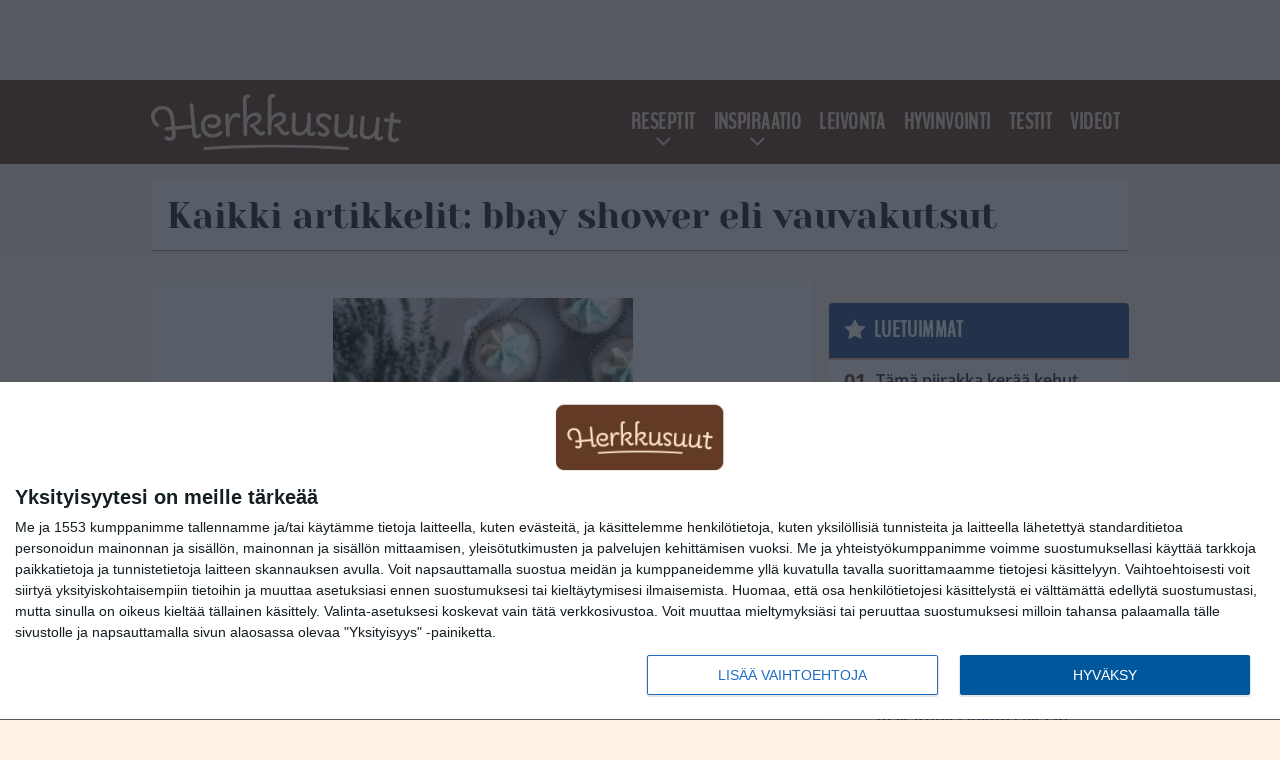

--- FILE ---
content_type: text/html; charset=UTF-8
request_url: https://www.herkkusuut.com/tag/bbay-shower-eli-vauvakutsut/
body_size: 8985
content:

<!doctype html>
<html lang="fi">
	<head>
		<!-- meta charset="UTF-8" //-->
		<meta http-equiv="Content-Type" content="text/html; charset=UTF-8" />
		<meta http-equiv="X-UA-Compatible" content="IE=edge">
		<meta name="viewport" content="width=device-width, initial-scale=1" />

		<meta name='robots' content='noindex, follow' />

	<!-- This site is optimized with the Yoast SEO plugin v23.5 - https://yoast.com/wordpress/plugins/seo/ -->
	<title>bbay shower eli vauvakutsut Arkistot | Herkkusuut.com</title>
	<meta property="og:locale" content="fi_FI" />
	<meta property="og:type" content="article" />
	<meta property="og:title" content="bbay shower eli vauvakutsut Arkistot | Herkkusuut.com" />
	<meta property="og:url" content="https://www.herkkusuut.com/tag/bbay-shower-eli-vauvakutsut/" />
	<meta property="og:site_name" content="Herkkusuut.com" />
	<meta name="twitter:card" content="summary_large_image" />
	<meta name="twitter:site" content="@herkkusuufi" />
	<script type="application/ld+json" class="yoast-schema-graph">{"@context":"https://schema.org","@graph":[{"@type":"CollectionPage","@id":"https://www.herkkusuut.com/tag/bbay-shower-eli-vauvakutsut/","url":"https://www.herkkusuut.com/tag/bbay-shower-eli-vauvakutsut/","name":"bbay shower eli vauvakutsut Arkistot | Herkkusuut.com","isPartOf":{"@id":"https://www.herkkusuut.com/#website"},"primaryImageOfPage":{"@id":"https://www.herkkusuut.com/tag/bbay-shower-eli-vauvakutsut/#primaryimage"},"image":{"@id":"https://www.herkkusuut.com/tag/bbay-shower-eli-vauvakutsut/#primaryimage"},"thumbnailUrl":"https://www.herkkusuut.com/app/uploads/2015/12/91218-thumb.jpg","breadcrumb":{"@id":"https://www.herkkusuut.com/tag/bbay-shower-eli-vauvakutsut/#breadcrumb"},"inLanguage":"fi"},{"@type":"ImageObject","inLanguage":"fi","@id":"https://www.herkkusuut.com/tag/bbay-shower-eli-vauvakutsut/#primaryimage","url":"https://www.herkkusuut.com/app/uploads/2015/12/91218-thumb.jpg","contentUrl":"https://www.herkkusuut.com/app/uploads/2015/12/91218-thumb.jpg","width":300,"height":200},{"@type":"BreadcrumbList","@id":"https://www.herkkusuut.com/tag/bbay-shower-eli-vauvakutsut/#breadcrumb","itemListElement":[{"@type":"ListItem","position":1,"name":"Koti","item":"https://www.herkkusuut.com/"},{"@type":"ListItem","position":2,"name":"bbay shower eli vauvakutsut"}]},{"@type":"WebSite","@id":"https://www.herkkusuut.com/#website","url":"https://www.herkkusuut.com/","name":"Herkkusuut.com","description":"","potentialAction":[{"@type":"SearchAction","target":{"@type":"EntryPoint","urlTemplate":"https://www.herkkusuut.com/?s={search_term_string}"},"query-input":{"@type":"PropertyValueSpecification","valueRequired":true,"valueName":"search_term_string"}}],"inLanguage":"fi"}]}</script>
	<!-- / Yoast SEO plugin. -->


<link rel="alternate" type="application/rss+xml" title="Herkkusuut.com &raquo; bbay shower eli vauvakutsut avainsanan RSS-syöte" href="https://www.herkkusuut.com/tag/bbay-shower-eli-vauvakutsut/feed/" />
<link rel='stylesheet' id='wp-block-library-css' href='https://www.herkkusuut.com/wp/wp-includes/css/dist/block-library/style.min.css?ver=6.6.2' type='text/css' media='all' />
<style id='classic-theme-styles-inline-css' type='text/css'>
/*! This file is auto-generated */
.wp-block-button__link{color:#fff;background-color:#32373c;border-radius:9999px;box-shadow:none;text-decoration:none;padding:calc(.667em + 2px) calc(1.333em + 2px);font-size:1.125em}.wp-block-file__button{background:#32373c;color:#fff;text-decoration:none}
</style>
<style id='global-styles-inline-css' type='text/css'>
:root{--wp--preset--aspect-ratio--square: 1;--wp--preset--aspect-ratio--4-3: 4/3;--wp--preset--aspect-ratio--3-4: 3/4;--wp--preset--aspect-ratio--3-2: 3/2;--wp--preset--aspect-ratio--2-3: 2/3;--wp--preset--aspect-ratio--16-9: 16/9;--wp--preset--aspect-ratio--9-16: 9/16;--wp--preset--color--black: #000000;--wp--preset--color--cyan-bluish-gray: #abb8c3;--wp--preset--color--white: #ffffff;--wp--preset--color--pale-pink: #f78da7;--wp--preset--color--vivid-red: #cf2e2e;--wp--preset--color--luminous-vivid-orange: #ff6900;--wp--preset--color--luminous-vivid-amber: #fcb900;--wp--preset--color--light-green-cyan: #7bdcb5;--wp--preset--color--vivid-green-cyan: #00d084;--wp--preset--color--pale-cyan-blue: #8ed1fc;--wp--preset--color--vivid-cyan-blue: #0693e3;--wp--preset--color--vivid-purple: #9b51e0;--wp--preset--gradient--vivid-cyan-blue-to-vivid-purple: linear-gradient(135deg,rgba(6,147,227,1) 0%,rgb(155,81,224) 100%);--wp--preset--gradient--light-green-cyan-to-vivid-green-cyan: linear-gradient(135deg,rgb(122,220,180) 0%,rgb(0,208,130) 100%);--wp--preset--gradient--luminous-vivid-amber-to-luminous-vivid-orange: linear-gradient(135deg,rgba(252,185,0,1) 0%,rgba(255,105,0,1) 100%);--wp--preset--gradient--luminous-vivid-orange-to-vivid-red: linear-gradient(135deg,rgba(255,105,0,1) 0%,rgb(207,46,46) 100%);--wp--preset--gradient--very-light-gray-to-cyan-bluish-gray: linear-gradient(135deg,rgb(238,238,238) 0%,rgb(169,184,195) 100%);--wp--preset--gradient--cool-to-warm-spectrum: linear-gradient(135deg,rgb(74,234,220) 0%,rgb(151,120,209) 20%,rgb(207,42,186) 40%,rgb(238,44,130) 60%,rgb(251,105,98) 80%,rgb(254,248,76) 100%);--wp--preset--gradient--blush-light-purple: linear-gradient(135deg,rgb(255,206,236) 0%,rgb(152,150,240) 100%);--wp--preset--gradient--blush-bordeaux: linear-gradient(135deg,rgb(254,205,165) 0%,rgb(254,45,45) 50%,rgb(107,0,62) 100%);--wp--preset--gradient--luminous-dusk: linear-gradient(135deg,rgb(255,203,112) 0%,rgb(199,81,192) 50%,rgb(65,88,208) 100%);--wp--preset--gradient--pale-ocean: linear-gradient(135deg,rgb(255,245,203) 0%,rgb(182,227,212) 50%,rgb(51,167,181) 100%);--wp--preset--gradient--electric-grass: linear-gradient(135deg,rgb(202,248,128) 0%,rgb(113,206,126) 100%);--wp--preset--gradient--midnight: linear-gradient(135deg,rgb(2,3,129) 0%,rgb(40,116,252) 100%);--wp--preset--font-size--small: 13px;--wp--preset--font-size--medium: 20px;--wp--preset--font-size--large: 36px;--wp--preset--font-size--x-large: 42px;--wp--preset--spacing--20: 0.44rem;--wp--preset--spacing--30: 0.67rem;--wp--preset--spacing--40: 1rem;--wp--preset--spacing--50: 1.5rem;--wp--preset--spacing--60: 2.25rem;--wp--preset--spacing--70: 3.38rem;--wp--preset--spacing--80: 5.06rem;--wp--preset--shadow--natural: 6px 6px 9px rgba(0, 0, 0, 0.2);--wp--preset--shadow--deep: 12px 12px 50px rgba(0, 0, 0, 0.4);--wp--preset--shadow--sharp: 6px 6px 0px rgba(0, 0, 0, 0.2);--wp--preset--shadow--outlined: 6px 6px 0px -3px rgba(255, 255, 255, 1), 6px 6px rgba(0, 0, 0, 1);--wp--preset--shadow--crisp: 6px 6px 0px rgba(0, 0, 0, 1);}:where(.is-layout-flex){gap: 0.5em;}:where(.is-layout-grid){gap: 0.5em;}body .is-layout-flex{display: flex;}.is-layout-flex{flex-wrap: wrap;align-items: center;}.is-layout-flex > :is(*, div){margin: 0;}body .is-layout-grid{display: grid;}.is-layout-grid > :is(*, div){margin: 0;}:where(.wp-block-columns.is-layout-flex){gap: 2em;}:where(.wp-block-columns.is-layout-grid){gap: 2em;}:where(.wp-block-post-template.is-layout-flex){gap: 1.25em;}:where(.wp-block-post-template.is-layout-grid){gap: 1.25em;}.has-black-color{color: var(--wp--preset--color--black) !important;}.has-cyan-bluish-gray-color{color: var(--wp--preset--color--cyan-bluish-gray) !important;}.has-white-color{color: var(--wp--preset--color--white) !important;}.has-pale-pink-color{color: var(--wp--preset--color--pale-pink) !important;}.has-vivid-red-color{color: var(--wp--preset--color--vivid-red) !important;}.has-luminous-vivid-orange-color{color: var(--wp--preset--color--luminous-vivid-orange) !important;}.has-luminous-vivid-amber-color{color: var(--wp--preset--color--luminous-vivid-amber) !important;}.has-light-green-cyan-color{color: var(--wp--preset--color--light-green-cyan) !important;}.has-vivid-green-cyan-color{color: var(--wp--preset--color--vivid-green-cyan) !important;}.has-pale-cyan-blue-color{color: var(--wp--preset--color--pale-cyan-blue) !important;}.has-vivid-cyan-blue-color{color: var(--wp--preset--color--vivid-cyan-blue) !important;}.has-vivid-purple-color{color: var(--wp--preset--color--vivid-purple) !important;}.has-black-background-color{background-color: var(--wp--preset--color--black) !important;}.has-cyan-bluish-gray-background-color{background-color: var(--wp--preset--color--cyan-bluish-gray) !important;}.has-white-background-color{background-color: var(--wp--preset--color--white) !important;}.has-pale-pink-background-color{background-color: var(--wp--preset--color--pale-pink) !important;}.has-vivid-red-background-color{background-color: var(--wp--preset--color--vivid-red) !important;}.has-luminous-vivid-orange-background-color{background-color: var(--wp--preset--color--luminous-vivid-orange) !important;}.has-luminous-vivid-amber-background-color{background-color: var(--wp--preset--color--luminous-vivid-amber) !important;}.has-light-green-cyan-background-color{background-color: var(--wp--preset--color--light-green-cyan) !important;}.has-vivid-green-cyan-background-color{background-color: var(--wp--preset--color--vivid-green-cyan) !important;}.has-pale-cyan-blue-background-color{background-color: var(--wp--preset--color--pale-cyan-blue) !important;}.has-vivid-cyan-blue-background-color{background-color: var(--wp--preset--color--vivid-cyan-blue) !important;}.has-vivid-purple-background-color{background-color: var(--wp--preset--color--vivid-purple) !important;}.has-black-border-color{border-color: var(--wp--preset--color--black) !important;}.has-cyan-bluish-gray-border-color{border-color: var(--wp--preset--color--cyan-bluish-gray) !important;}.has-white-border-color{border-color: var(--wp--preset--color--white) !important;}.has-pale-pink-border-color{border-color: var(--wp--preset--color--pale-pink) !important;}.has-vivid-red-border-color{border-color: var(--wp--preset--color--vivid-red) !important;}.has-luminous-vivid-orange-border-color{border-color: var(--wp--preset--color--luminous-vivid-orange) !important;}.has-luminous-vivid-amber-border-color{border-color: var(--wp--preset--color--luminous-vivid-amber) !important;}.has-light-green-cyan-border-color{border-color: var(--wp--preset--color--light-green-cyan) !important;}.has-vivid-green-cyan-border-color{border-color: var(--wp--preset--color--vivid-green-cyan) !important;}.has-pale-cyan-blue-border-color{border-color: var(--wp--preset--color--pale-cyan-blue) !important;}.has-vivid-cyan-blue-border-color{border-color: var(--wp--preset--color--vivid-cyan-blue) !important;}.has-vivid-purple-border-color{border-color: var(--wp--preset--color--vivid-purple) !important;}.has-vivid-cyan-blue-to-vivid-purple-gradient-background{background: var(--wp--preset--gradient--vivid-cyan-blue-to-vivid-purple) !important;}.has-light-green-cyan-to-vivid-green-cyan-gradient-background{background: var(--wp--preset--gradient--light-green-cyan-to-vivid-green-cyan) !important;}.has-luminous-vivid-amber-to-luminous-vivid-orange-gradient-background{background: var(--wp--preset--gradient--luminous-vivid-amber-to-luminous-vivid-orange) !important;}.has-luminous-vivid-orange-to-vivid-red-gradient-background{background: var(--wp--preset--gradient--luminous-vivid-orange-to-vivid-red) !important;}.has-very-light-gray-to-cyan-bluish-gray-gradient-background{background: var(--wp--preset--gradient--very-light-gray-to-cyan-bluish-gray) !important;}.has-cool-to-warm-spectrum-gradient-background{background: var(--wp--preset--gradient--cool-to-warm-spectrum) !important;}.has-blush-light-purple-gradient-background{background: var(--wp--preset--gradient--blush-light-purple) !important;}.has-blush-bordeaux-gradient-background{background: var(--wp--preset--gradient--blush-bordeaux) !important;}.has-luminous-dusk-gradient-background{background: var(--wp--preset--gradient--luminous-dusk) !important;}.has-pale-ocean-gradient-background{background: var(--wp--preset--gradient--pale-ocean) !important;}.has-electric-grass-gradient-background{background: var(--wp--preset--gradient--electric-grass) !important;}.has-midnight-gradient-background{background: var(--wp--preset--gradient--midnight) !important;}.has-small-font-size{font-size: var(--wp--preset--font-size--small) !important;}.has-medium-font-size{font-size: var(--wp--preset--font-size--medium) !important;}.has-large-font-size{font-size: var(--wp--preset--font-size--large) !important;}.has-x-large-font-size{font-size: var(--wp--preset--font-size--x-large) !important;}
:where(.wp-block-post-template.is-layout-flex){gap: 1.25em;}:where(.wp-block-post-template.is-layout-grid){gap: 1.25em;}
:where(.wp-block-columns.is-layout-flex){gap: 2em;}:where(.wp-block-columns.is-layout-grid){gap: 2em;}
:root :where(.wp-block-pullquote){font-size: 1.5em;line-height: 1.6;}
</style>
<link rel='stylesheet' id='auth0-widget-css' href='https://www.herkkusuut.com/app/plugins/auth0/assets/css/main.css?ver=4.6.2' type='text/css' media='all' />
<link rel='stylesheet' id='pnfp_ads_styles-css' href='https://www.herkkusuut.com/app/plugins/fp_ads/css/fads.min.css?ver=0.1.4' type='text/css' media='all' />
<link rel='stylesheet' id='toplytics-css' href='https://www.herkkusuut.com/app/plugins/toplytics/components/../resources/frontend/css/toplytics-public.css?ver=4.1' type='text/css' media='all' />
<link rel='stylesheet' id='block-post-list-css-css' href='https://www.herkkusuut.com/app/themes/media-theme/assets/css/block-post-list.css?ver=0.62' type='text/css' media='all' />
<link rel='stylesheet' id='block-headline-css-css' href='https://www.herkkusuut.com/app/themes/media-theme/assets/css/block-headline.css?ver=0.62' type='text/css' media='all' />
<link rel='stylesheet' id='block-breaking-news-css-css' href='https://www.herkkusuut.com/app/themes/media-theme/assets/css/block-breaking-news.css?ver=0.62' type='text/css' media='all' />
<link rel='stylesheet' id='mt-style-css' href='https://www.herkkusuut.com/app/themes/media-theme/assets/css/style.css?ver=0.62' type='text/css' media='all' />
<script type="text/javascript" src="https://www.herkkusuut.com/wp/wp-includes/js/jquery/jquery.min.js?ver=3.7.1" id="jquery-core-js"></script>
<script type="text/javascript" src="https://www.herkkusuut.com/app/plugins/fp_ads/js/fads.min.js?ver=0.1.4" id="pnfp_ads_script-js"></script>
<script type="text/javascript" src="https://www.herkkusuut.com/app/themes/media-theme/assets/js/ad-loader.js?ver=0.62" id="mt-ad-loader-js"></script>

	<!-- Google tag (gtag.js) - (PCT) V4 Analytics -->
	<script async src="https://www.googletagmanager.com/gtag/js?id=G-X7FZ29E05N"></script>
	<script>
		window.dataLayer = window.dataLayer || [];
		function gtag(){dataLayer.push(arguments);}
		gtag('js', new Date());

		gtag('config', 'G-X7FZ29E05N');
	</script>
<meta name="theme-color" content="#633a25" /><link rel="icon" type="image/png" href="https://www.herkkusuut.com/app/themes/media-theme-herkkusuut/assets/img/favicons/favicon-128x128.png" sizes="128x128"><link rel="icon" type="image/x-icon" href="https://www.herkkusuut.com/app/themes/media-theme-herkkusuut/assets/img/favicons/favicon.ico"><link rel="manifest" href="/manifest.json">				<link rel="preload" href="https://www.herkkusuut.com/app/themes/media-theme-herkkusuut/assets/fonts/BenchNine-Regular.woff2" as="font" type="font/woff2" crossorigin>
							<link rel="preload" href="https://www.herkkusuut.com/app/themes/media-theme-herkkusuut/assets/fonts/open-sans-v26-latin-ext_latin-600.woff2" as="font" type="font/woff2" crossorigin>
							<link rel="preload" href="https://www.herkkusuut.com/app/themes/media-theme-herkkusuut/assets/fonts/open-sans-v26-latin-ext_latin-700.woff2" as="font" type="font/woff2" crossorigin>
							<link rel="preload" href="https://www.herkkusuut.com/app/themes/media-theme-herkkusuut/assets/fonts/yeseva-one-v15-latin-ext_latin-regular.woff2" as="font" type="font/woff2" crossorigin>
						<!-- InMobi Choice. Consent Manager Tag v3.0 (for TCF 2.2) -->
			<script type="text/javascript" async=true>
			(function() {
			var host = window.location.hostname;
			var element = document.createElement('script');
			var firstScript = document.getElementsByTagName('script')[0];
			var url = 'https://cmp.inmobi.com'
				.concat('/choice/', 'xYfHFX9BdTC6G', '/', host, '/choice.js?tag_version=V3');
			var uspTries = 0;
			var uspTriesLimit = 3;
			element.async = true;
			element.type = 'text/javascript';
			element.src = url;

			firstScript.parentNode.insertBefore(element, firstScript);

			function makeStub() {
				var TCF_LOCATOR_NAME = '__tcfapiLocator';
				var queue = [];
				var win = window;
				var cmpFrame;

				function addFrame() {
				var doc = win.document;
				var otherCMP = !!(win.frames[TCF_LOCATOR_NAME]);

				if (!otherCMP) {
					if (doc.body) {
					var iframe = doc.createElement('iframe');

					iframe.style.cssText = 'display:none';
					iframe.name = TCF_LOCATOR_NAME;
					doc.body.appendChild(iframe);
					} else {
					setTimeout(addFrame, 5);
					}
				}
				return !otherCMP;
				}

				function tcfAPIHandler() {
				var gdprApplies;
				var args = arguments;

				if (!args.length) {
					return queue;
				} else if (args[0] === 'setGdprApplies') {
					if (
					args.length > 3 &&
					args[2] === 2 &&
					typeof args[3] === 'boolean'
					) {
					gdprApplies = args[3];
					if (typeof args[2] === 'function') {
						args[2]('set', true);
					}
					}
				} else if (args[0] === 'ping') {
					var retr = {
					gdprApplies: gdprApplies,
					cmpLoaded: false,
					cmpStatus: 'stub'
					};

					if (typeof args[2] === 'function') {
					args[2](retr);
					}
				} else {
					if(args[0] === 'init' && typeof args[3] === 'object') {
					args[3] = Object.assign(args[3], { tag_version: 'V3' });
					}
					queue.push(args);
				}
				}

				function postMessageEventHandler(event) {
				var msgIsString = typeof event.data === 'string';
				var json = {};

				try {
					if (msgIsString) {
					json = JSON.parse(event.data);
					} else {
					json = event.data;
					}
				} catch (ignore) {}

				var payload = json.__tcfapiCall;

				if (payload) {
					window.__tcfapi(
					payload.command,
					payload.version,
					function(retValue, success) {
						var returnMsg = {
						__tcfapiReturn: {
							returnValue: retValue,
							success: success,
							callId: payload.callId
						}
						};
						if (msgIsString) {
						returnMsg = JSON.stringify(returnMsg);
						}
						if (event && event.source && event.source.postMessage) {
						event.source.postMessage(returnMsg, '*');
						}
					},
					payload.parameter
					);
				}
				}

				while (win) {
				try {
					if (win.frames[TCF_LOCATOR_NAME]) {
					cmpFrame = win;
					break;
					}
				} catch (ignore) {}

				if (win === window.top) {
					break;
				}
				win = win.parent;
				}
				if (!cmpFrame) {
				addFrame();
				win.__tcfapi = tcfAPIHandler;
				win.addEventListener('message', postMessageEventHandler, false);
				}
			};

			makeStub();

			var uspStubFunction = function() {
				var arg = arguments;
				if (typeof window.__uspapi !== uspStubFunction) {
				setTimeout(function() {
					if (typeof window.__uspapi !== 'undefined') {
					window.__uspapi.apply(window.__uspapi, arg);
					}
				}, 500);
				}
			};

			var checkIfUspIsReady = function() {
				uspTries++;
				if (window.__uspapi === uspStubFunction && uspTries < uspTriesLimit) {
				console.warn('USP is not accessible');
				} else {
				clearInterval(uspInterval);
				}
			};

			if (typeof window.__uspapi === 'undefined') {
				window.__uspapi = uspStubFunction;
				var uspInterval = setInterval(checkIfUspIsReady, 6000);
			}
			})();
			</script>
			<!-- End InMobi Choice. Consent Manager Tag v3.0 (for TCF 2.2) -->
		
		
						<!-- Matomo Tag Manager -->
<script>
  var _mtm = window._mtm = window._mtm || [];
  _mtm.push({'mtm.startTime': (new Date().getTime()), 'event': 'mtm.Start'});
  var d=document, g=d.createElement('script'), s=d.getElementsByTagName('script')[0];
  g.async=true; g.src='https://cy8gwglr.herkkusuut.com/js/container_CY8GWgLR.js';
  s.parentNode.insertBefore(g,s);
</script>
<!-- End Matomo Tag Manager -->
			</head>
	<body class="" data-template="base.twig">
			<!-- Global site tag (gtag.js) - Google Analytics V4 -->
	<script async src="https://www.googletagmanager.com/gtag/js?id=G-8CYP3F81X7"></script>
	<script>
		window.dataLayer = window.dataLayer || [];
		function gtag() { dataLayer.push(arguments); }
		gtag( 'js', new Date() );
		gtag( 'config', 'G-8CYP3F81X7', {
				} );
	</script>

				<header class="clearfix">
			
	<div class="ads-desktop items-center p-t-40 p-b-40">
		<div class="adform" data-desktop-id="1295226"></div>
<div data-ad-unit-id="834210"></div>
	</div>
		
	<div class="ads-mobile items-center p-b-20" style="min-height: 300px;">
		<div class="adform" data-mobile-id="1295227"></div>
<div data-ad-unit-id="834211"></div>
	</div>
	
	<div class="navbar">
		<div class="grid">
			<div class="container">
				<nav class="navigation">
					<div class="mobile-logo">
													<div class="h1">
								<a href="https://www.herkkusuut.com/">
									<img src="https://www.herkkusuut.com/app/themes/media-theme-herkkusuut/assets/img/logo.svg" alt="Herkkusuut.com" title="Herkkusuut.com" />
								</a>
							</div>
											</div>
												<ul class="nav m-nav">
		<li class="nav-item track-event" data-placement="mobile-menu" data-title="Etusivu" data-position="1">
			<a href="/">
				<i class="icon icon-home" aria-hidden="true"></i>
				<span>Etusivu</span>
			</a>
		</li>
					<li class="nav-item track-event" data-placement="mobile-menu" data-title="Diy" data-position="2">
				<a href="https://www.herkkusuut.com/category/reseptit/" target="">
					<i class="icon icon-recipes" aria-hidden="true"></i>
					<span>Reseptit</span>
				</a>
			</li>
							<li class="nav-item track-event" data-placement="mobile-menu" data-title="Diy" data-position="3">
				<a href="https://www.herkkusuut.com/category/diy-2/" target="">
					<i class="icon icon-diy" aria-hidden="true"></i>
					<span>Diy</span>
				</a>
			</li>
								<li class="nav-item">
			<a class="main-nav-toggle-mobile" href="#">
				<i class="icon icon-bars" aria-hidden="true"></i>
				<span>Valikko</span>
			</a>
		</li>
			</ul>

	<ul class="nav d-nav">
		<li class="logo">
							<div class="h1">
					<a href="https://www.herkkusuut.com/">
						<img src="https://www.herkkusuut.com/app/themes/media-theme-herkkusuut/assets/img/logo.svg" alt="Herkkusuut.com" title="Herkkusuut.com" />
					</a>
				</div>
					</li>
		<li class="dummy-element"></li>
		<li class="drawer-element"><div></div></li>
			<li class="nav-item navi-reseptit menu-item-has-children">
			<a class="nav-link" target="" href="https://www.herkkusuut.com/category/reseptit/">Reseptit</a>
							<span class="dropdown-toggle">
					<i class="icon icon-chevron-down" aria-hidden="true"></i>
				</span>
				<ul class="dropdown-menu">

											<li class="dropdown-item">
						<a target="" href="https://www.herkkusuut.com/category/reseptit/liha-reseptit/">Liha</a>
												</li>
											<li class="dropdown-item">
						<a target="" href="https://www.herkkusuut.com/category/reseptit/kana-reseptit/">Kana</a>
												</li>
											<li class="dropdown-item">
						<a target="" href="https://www.herkkusuut.com/category/reseptit/kala-reseptit/">Kala ja äyriäiset</a>
												</li>
											<li class="dropdown-item">
						<a target="" href="https://www.herkkusuut.com/category/reseptit/kasvis-reseptit/">Kasvis</a>
												</li>
											<li class="dropdown-item">
						<a target="" href="https://www.herkkusuut.com/category/reseptit/pastat-reseptit/">Pastat ja risotot</a>
												</li>
											<li class="dropdown-item">
						<a target="" href="https://www.herkkusuut.com/category/reseptit/keitot-reseptit/">Keitot</a>
												</li>
											<li class="dropdown-item">
						<a target="" href="https://www.herkkusuut.com/category/reseptit/salaatit/">Salaatit</a>
												</li>
											<li class="dropdown-item">
						<a target="" href="https://www.herkkusuut.com/category/reseptit/reseptit-jalkiruoat/">Jälkiruoat</a>
												</li>
											<li class="dropdown-item">
						<a target="" href="https://www.herkkusuut.com/category/reseptit/alkupalat-reseptit/">Alkupalat ja naposteltavat</a>
												</li>
											<li class="dropdown-item">
						<a target="" href="https://www.herkkusuut.com/category/reseptit/aamiainen-reseptit/">Aamiainen</a>
												</li>
											<li class="dropdown-item">
						<a target="" href="https://www.herkkusuut.com/category/reseptit/juomat-reseptit/">Juomat</a>
												</li>
											<li class="dropdown-item">
						<a target="" href="https://www.herkkusuut.com/category/reseptit/muut/">Muut</a>
												</li>
					
				</ul>
					</li>
			<li class="nav-item navi-inspiraatio menu-item-has-children">
			<a class="nav-link" target="" href="https://www.herkkusuut.com/category/inspiraatio/">Inspiraatio</a>
							<span class="dropdown-toggle">
					<i class="icon icon-chevron-down" aria-hidden="true"></i>
				</span>
				<ul class="dropdown-menu">

											<li class="dropdown-item">
						<a target="" href="https://www.herkkusuut.com/category/vinkit-2/">Vinkit</a>
												</li>
					
				</ul>
					</li>
			<li class="nav-item ">
			<a class="nav-link" target="" href="https://www.herkkusuut.com/category/leivonta/">Leivonta</a>
					</li>
			<li class="nav-item ">
			<a class="nav-link" target="" href="https://www.herkkusuut.com/category/terveys/">Hyvinvointi</a>
					</li>
			<li class="nav-item ">
			<a class="nav-link" target="" href="https://www.herkkusuut.com/category/testit/">Testit</a>
					</li>
			<li class="nav-item navi-maistuubi">
			<a class="nav-link" target="" href="https://www.herkkusuut.com/category/videot/">Videot</a>
					</li>
		</ul>
									</nav>
			</div>
		</div>
	</div>
</header>
		<main id="main" class="site-main">
							
				
										<div class="grid p-b-16">
					<div class="container top-content">
																		            <div class="block-box clearfix term-header">
            <h1>Kaikki artikkelit: bbay shower eli vauvakutsut</h1>
                    </div>
            					</div>
				</div>
										
	<div class="ads-desktop items-center">
		<div data-ad-unit-id="834209"></div>
	</div>
				
	<div class="ads-mobile items-center" style="min-height: 300px;">
		<div data-ad-unit-id="834207"></div>
	</div>
						<div class="grid p-t-16 p-b-16">
				<div class="page-content">
					                        

									<div class="post-list post-list-type-2" data-id="post-list-472001370">
							<div class="block-box news-post m-b-15">
				<div class="image">
	<a href="http://www.beachhousekitchen.fi/leivonnaiset/vauvakutsut-ja-great-american-treats/" title="Vauvakutsut &amp; Great American Treats!">
					<img class="lazyload" src="https://www.herkkusuut.com/app/themes/media-theme/assets/img/lazy-placeholder.png" data-src="https://www.herkkusuut.com/app/uploads/2015/12/91218-thumb.jpg" width="300" height="200"data-srcset="https://www.herkkusuut.com/app/uploads/2015/12/91218-thumb-220x200.jpg 220w, " sizes="(max-width: 980px) 75px, (max-width: 2047px) 150px, (min-width: 2048px) 300px"  alt="Thumbnail for 91218" title="Vauvakutsut &amp; Great American Treats!" />
			</a>
</div>				<div class="description">
					<div class="title">
						
						<a href="http://www.beachhousekitchen.fi/leivonnaiset/vauvakutsut-ja-great-american-treats/" title="Vauvakutsut &amp; Great American Treats!">Vauvakutsut &amp; Great American Treats!</a>
					</div>
					<div class="meta m-t-4">
						
						<time class="publish" datetime="2015-12-19T16:53:00+02:00">
							<span class="date">19.12.2015</span>						</time>
					</div>
				</div>
			</div>
				</div>	
            				</div>
				


	<style type="text/css" scoped>
				@media(max-width: 979px) {
			.page-sidebar .block .posts ol li:nth-child(n+11) { display: none; }
		}
		
				@media(min-width: 980px) {
			.page-sidebar .block .posts ol li:nth-child(n+6) { display: none; }
			/* The "mobile list" is showed under each post even on desktop */
			.most-read-block .posts ol li:nth-child(n+11) { display: none; }
		}
			</style>
<div class="page-sidebar">
	<div class="theiaStickySidebar">			
	
	

					<div class="block most-read-block">
			<div class="title">
				<i class="icon icon-star" aria-hidden="true"></i><a href="/luetuimmat/" target="_self">Luetuimmat</a>
			</div>
			<div class="posts">
									
													<ol>
												<li><a href="https://www.herkkusuut.com/tama-piirakka-keraa-kehut-vuodesta-toiseen-uudenvuodenjuhlissa-teen-sen-jaakaapin-jamista/" title="Tämä piirakka kerää kehut vuodesta toiseen uudenvuodenjuhlissa – teen sen jääkaapin jämistä">Tämä piirakka kerää kehut vuodesta toiseen uudenvuodenjuhlissa – teen sen jääkaapin jämistä</a></li>
												<li><a href="https://www.herkkusuut.com/jos-kaapeistasi-loytyy-tallainen-astia-heita-se-heti-pois/" title="Jos kaapeistasi löytyy tällainen astia, heitä se heti pois">Jos kaapeistasi löytyy tällainen astia, heitä se heti pois</a></li>
												<li><a href="https://www.herkkusuut.com/lukija-vinkkasi-yhdesta-mausteesta-graaviloheen-voi-jestas-miten-hyvaa-siita-tuli/" title="Lukija vinkkasi yhdestä mausteesta graaviloheen – voi jestas, miten hyvää siitä tuli">Lukija vinkkasi yhdestä mausteesta graaviloheen – voi jestas, miten hyvää siitä tuli</a></li>
												<li><a href="https://www.herkkusuut.com/helposti-unohtuva-kikka-graavilohen-kanssa-saastaa-seka-aikaa-etta-rahaa-jouluna/" title="Helposti unohtuva kikka graavilohen kanssa – säästää sekä aikaa että rahaa jouluna">Helposti unohtuva kikka graavilohen kanssa – säästää sekä aikaa että rahaa jouluna</a></li>
												<li><a href="https://www.herkkusuut.com/kaadoin-taman-valmispussin-makaronilaatikon-sekaan-koko-vuoka-syotiin-hetkessa-tyhjaksi/" title="Kaadoin tämän valmispussin makaronilaatikon sekaan – koko vuoka syötiin hetkessä tyhjäksi">Kaadoin tämän valmispussin makaronilaatikon sekaan – koko vuoka syötiin hetkessä tyhjäksi</a></li>
												<li><a href="https://www.herkkusuut.com/nain-teet-kiusauksista-maukkaampia-yksi-tarkea-vaihe-ei-saa-unohtua/" title="Näin teet kiusauksista maukkaampia – yksi tärkeä vaihe ei saa unohtua">Näin teet kiusauksista maukkaampia – yksi tärkeä vaihe ei saa unohtua</a></li>
												<li><a href="https://www.herkkusuut.com/annoin-etikan-vaikuttaa-vessanpontossa-yon-yli-en-odottanut-tallaista-tulosta/" title="Annoin etikan vaikuttaa vessanpöntössä yön yli – en odottanut tällaista tulosta">Annoin etikan vaikuttaa vessanpöntössä yön yli – en odottanut tällaista tulosta</a></li>
												<li><a href="https://www.herkkusuut.com/pekka-haaviston-lanttulaatikko-saa-kehuja-kerta-toisensa-jalkeen-tallenna-resepti/" title="Pekka Haaviston lanttulaatikko saa kehuja kerta toisensa jälkeen – tallenna resepti">Pekka Haaviston lanttulaatikko saa kehuja kerta toisensa jälkeen – tallenna resepti</a></li>
												<li><a href="https://www.herkkusuut.com/leivo-tama-helppo-yhden-kulhon-mausteisen-ihana-joulukakku/" title="Leivo tämä helppo yhden kulhon mausteisen ihana joulukakku">Leivo tämä helppo yhden kulhon mausteisen ihana joulukakku</a></li>
												<li><a href="https://www.herkkusuut.com/maailman-paras-saaristolaisleipa-juuri-niin-hyvaa-kuin-nimi-lupaa/" title="Maailman paras saaristolaisleipä – juuri niin hyvää kuin nimi lupaa">Maailman paras saaristolaisleipä – juuri niin hyvää kuin nimi lupaa</a></li>
												<li><a href="https://www.herkkusuut.com/isoaidin-perunasalaatti-katoaa-poydasta-ennen-vuoden-vaihdetta-eika-sattumalta/" title="Isoäidin perunasalaatti katoaa pöydästä ennen vuoden vaihdetta – eikä sattumalta">Isoäidin perunasalaatti katoaa pöydästä ennen vuoden vaihdetta – eikä sattumalta</a></li>
												<li><a href="https://www.herkkusuut.com/tuttu-valmistustapa-pilaa-nakkien-maun-ja-kauniin-varin/" title="Tuttu valmistustapa pilaa nakkien maun ja kauniin värin">Tuttu valmistustapa pilaa nakkien maun ja kauniin värin</a></li>
												<li><a href="https://www.herkkusuut.com/nain-tuunaat-kaupan-joululaatikot-itsetehtyjen-veroisiksi/" title="Näin tuunaat kaupan joululaatikot itsetehtyjen veroisiksi">Näin tuunaat kaupan joululaatikot itsetehtyjen veroisiksi</a></li>
												<li><a href="https://www.herkkusuut.com/tama-on-suosituin-joulukinkku-vuodesta-toiseen-loytyyko-se-sinunkin-ostoskoristasi/" title="Tämä on suosituin joulukinkku vuodesta toiseen – löytyykö se sinunkin ostoskoristasi?">Tämä on suosituin joulukinkku vuodesta toiseen – löytyykö se sinunkin ostoskoristasi?</a></li>
												<li><a href="https://www.herkkusuut.com/pekoni-saa-lisaa-makua-yhdella-pienella-lisalla-harri-syrjasen-lyomaton-vinkki/" title="Pekoni saa lisää makua yhdellä pienellä lisällä – Harri Syrjäsen lyömätön vinkki">Pekoni saa lisää makua yhdellä pienellä lisällä – Harri Syrjäsen lyömätön vinkki</a></li>
												<li><a href="https://www.herkkusuut.com/tee-suolainen-herkku-voitaikinasta/" title="Tee suolainen herkku voitaikinasta &#8211; Kinkku-juustotaskut">Tee suolainen herkku voitaikinasta &#8211; Kinkku-juustotaskut</a></li>
												<li><a href="https://www.herkkusuut.com/hitaasti-hyva-perinteinen-imelletty-perunalaatikko-vaihe-vaiheelta/" title="Hitaasti hyvä: perinteinen imelletty perunalaatikko vaihe vaiheelta">Hitaasti hyvä: perinteinen imelletty perunalaatikko vaihe vaiheelta</a></li>
												<li><a href="https://www.herkkusuut.com/opin-aidiltani-miksi-viinipulloja-ei-kannata-vieda-kierratykseen/" title="Opin äidiltäni, miksi viinipulloja ei kannata viedä kierrätykseen">Opin äidiltäni, miksi viinipulloja ei kannata viedä kierrätykseen</a></li>
												<li><a href="https://www.herkkusuut.com/punajuuri-alkoi-maistua-meidan-perheessa-vasta-kun-opin-valmistamaan-sen-nain/" title="Punajuuri alkoi maistua meidän perheessä vasta, kun opin valmistamaan sen näin">Punajuuri alkoi maistua meidän perheessä vasta, kun opin valmistamaan sen näin</a></li>
												<li><a href="https://www.herkkusuut.com/muista-nama-sitrushedelmat-kun-aiot-graavata-lohta-parempaa-en-ole-maistanut/" title="Muista nämä sitrushedelmät, kun aiot graavata lohta &#8211; Parempaa en ole maistanut">Muista nämä sitrushedelmät, kun aiot graavata lohta &#8211; Parempaa en ole maistanut</a></li>
											</ol>
							</div>
		</div>

					
	<div class="block items-center ads-desktop">
		<div data-ad-unit-id="834206"></div>
	</div>
		
		<div class="block latest">
			<div class="title">
				<i class="icon icon-clock-o" aria-hidden="true"></i><a href="/uusimmat/" target="_self">Uusimmat</a>
			</div>
			<div class="posts">
									
											<ol>
																	<li>
															<a href="http://www.beachhousekitchen.fi/leivonnaiset/vauvakutsut-ja-great-american-treats/" title="Vauvakutsut &amp; Great American Treats!" target="_blank" rel="nofollow">Vauvakutsut &amp; Great American Treats!</a>
													</li>
									</ol>
						</div>
		</div>

					
	<div class="block items-center ads-desktop">
		<div data-ad-unit-id="834212"></div>
	</div>
				</div></div>			</div>
		</main>
		<footer id="footer">
		<div class="footer-bottom">
		<div class="grid">
						<div class="container">
				&copy; 2026 - Herkkusuut.com. Kaikki oikeudet pidätetään.
							</div>
		</div>
	</div>
</footer>
				
<div class="pwa-prompt is-closed">
    <div class="close"></div>
    <div class="heading">Asenna appi</div>
    <div class="content">
        <img class="pwa-icon" src="https://www.herkkusuut.com/app/themes/media-theme-herkkusuut/assets/img/pwa/192x192.png" width="192" height="192">
        <div class="text">
            <h2>Herkkusuut.com</h2>
            <p></p>
        </div>
    </div>
    <button class="btn btn-primary install-btn">Asenna appi</button>
</div>
		
		<section class="pnfpad_popup popup_full popup_hide"> <section class="popup_container"><div class="popup_content">&nbsp;</div></section></section><section class="pnfpad_floater afloater_container afloater_full floater_hide"></section>	<script async='async' src='https://macro.adnami.io/macro/spec/adsm.macro.8c34bb73-fc0a-415c-aa44-fb3bdec52e08.js'></script>
	<script>var adsmtag = adsmtag || {};adsmtag.cmd = adsmtag.cmd || [];</script>
<script type="text/javascript" id="pct-frontend-script-js-extra">
/* <![CDATA[ */
var pct = {"ga4_code":"G-X7FZ29E05N"};
/* ]]> */
</script>
<script type="text/javascript" src="https://www.herkkusuut.com/app/plugins/cta_tracking/js/frontend.js?ver=0.1.3" id="pct-frontend-script-js"></script>
<script type="text/javascript" id="register-podium-service-worker-js-extra">
/* <![CDATA[ */
var pwaData = {"url":"https:\/\/www.herkkusuut.com","scope":"\/"};
/* ]]> */
</script>
<script type="text/javascript" src="https://www.herkkusuut.com/app/themes/media-theme/assets/js/pwa/register-sw.js" id="register-podium-service-worker-js"></script>
<script type="text/javascript" src="https://www.herkkusuut.com/app/themes/media-theme/assets/js/pwa/pwa-prompt.js" id="pwa-propmt-js"></script>
<script type="text/javascript" src="https://www.herkkusuut.com/app/themes/media-theme/assets/js/theia-sticky-sidebar.js?ver=0.62" id="sidebar-scroll-js"></script>
<script type="text/javascript" src="https://www.herkkusuut.com/app/themes/media-theme/assets/js/lozad.min.js?ver=1.9.0" id="lozad-js"></script>
<script type="text/javascript" src="https://www.herkkusuut.com/app/themes/media-theme/assets/js/passiveevents.js" id="default-passive-events-js" async></script>
<script type="text/javascript" src="https://www.herkkusuut.com/app/themes/media-theme/assets/js/frontend-footer.js?ver=0.62" id="mt-js-footer-js" async></script>

						<script src="//s1.adform.net/banners/scripts/adx.js" async defer></script>

<script async src="https://usus-cdn.relevant-digital.com/static/tags/66c49938fddaca0487c826d8.js"></script>


<script>

function loadAds(params) {
      window.relevantDigital = window.relevantDigital || {};
      relevantDigital.cmd = relevantDigital.cmd || [];
      relevantDigital.cmd.push(function() {
            relevantDigital.loadPrebid({
                  configId: "670cba6342f651c36f955065",
                  noGpt: true,
                  manageAdserver: true,
            });
      });
}

loadAds();

</script>

			</body>
</html>

--- FILE ---
content_type: text/css
request_url: https://www.herkkusuut.com/app/themes/media-theme/assets/css/block-breaking-news.css?ver=0.62
body_size: -283
content:
.breaking-news{font-size:22px;font-weight:900;line-height:1.15;background-color:#ffeb00;color:#221713}.breaking-news .item:not(:last-child){margin-bottom:16px;padding-bottom:16px;border-bottom:1px solid #666}.breaking-news .item .title{font-size:17px}.breaking-news .item .title label{text-transform:uppercase}.breaking-news .item a{padding:16px 24px;display:block;color:#000000}.breaking-news .item a:hover,.breaking-news .item a:active{text-decoration:underline}@media (min-width:980px){.breaking-news{font-size:26px}.breaking-news .item .title{font-size:26px}.breaking-news .item a{padding:16px}}

--- FILE ---
content_type: application/javascript
request_url: https://www.herkkusuut.com/app/themes/media-theme/assets/js/theia-sticky-sidebar.js?ver=0.62
body_size: 6688
content:
!function(e){if("object"==typeof exports&&"undefined"!=typeof module)module.exports=e();else if("function"==typeof define&&define.amd)define("resizeSensor",[],e);else{var f;"undefined"!=typeof window?f=window:"undefined"!=typeof global?f=global:"undefined"!=typeof self&&(f=self),f.resizeSensor=e()}}(function(){var define,module,exports;return (function e(t,n,r){function s(o,u){if(!n[o]){if(!t[o]){var a=typeof require=="function"&&require;if(!u&&a)return a(o,!0);if(i)return i(o,!0);var f=new Error("Cannot find module '"+o+"'");throw f.code="MODULE_NOT_FOUND",f}var l=n[o]={exports:{}};t[o][0].call(l.exports,function(e){var n=t[o][1][e];return s(n?n:e)},l,l.exports,e,t,n,r)}return n[o].exports}var i=typeof require=="function"&&require;for(var o=0;o<r.length;o++)s(r[o]);return s})({1:[function(require,module,exports){
var css = (function (global) {
    'use strict';

    /** @var {null|Object} */
    var animationPropertiesForBrowser = null;
    /** @var {null|boolean} */
    var isCssAnimationSupported = null;

    /**
     * Determines which style convention (properties) to follow
     * @see https://developer.mozilla.org/en-US/docs/Web/Guide/CSS/Using_CSS_animations/Detecting_CSS_animation_support
     * @returns {{keyframesRule: string, styleDeclaration: string, animationStartEvent: string, animationName: string}}
     */
    function getAnimationPropertiesForBrowser () {
        if (animationPropertiesForBrowser !== null) {
            return animationPropertiesForBrowser;
        }

        var testElement = global.document.createElement('div');
        var supportsUnprefixedAnimationProperties = ('animationName' in testElement.style);

        // Unprefixed animation properties
        var animationStartEvent = 'animationstart';
        var animationName = 'resizeanim';

        if (supportsUnprefixedAnimationProperties) {
            return {
                keyframesRule: '@keyframes ' + animationName + ' {from { opacity: 0; } to { opacity: 0; }}',
                styleDeclaration: 'animation: 1ms ' + animationName + ';',
                animationStartEvent: animationStartEvent,
                animationName: animationName
            };
        }

        // Browser specific animation properties
        var keyframePrefix = '';
        var browserPrefixes = ['Webkit', 'Moz', 'O', 'ms'];
        var startEvents = ['webkitAnimationStart', 'animationstart', 'oAnimationStart', 'MSAnimationStart'];

        var i;
        var l = browserPrefixes.length;

        for (i = 0; i < l; i++) {
            if ((browserPrefixes[i] + 'AnimationName') in testElement.style) {
                keyframePrefix = '-' + browserPrefixes[i].toLowerCase() + '-';
                animationStartEvent = startEvents[i];
                break;
            }
        }

        animationPropertiesForBrowser = {
            keyframesRule: '@' + keyframePrefix + 'keyframes ' + animationName + ' {from { opacity: 0; } to { opacity: 0; }}',
            styleDeclaration: keyframePrefix + 'animation: 1ms ' + animationName + ';',
            animationStartEvent: animationStartEvent,
            animationName: animationName
        };

        return animationPropertiesForBrowser;
    }

    /**
     * @returns {boolean}
     */
    function isCSSAnimationSupported () {
        if (isCssAnimationSupported !== null) {
            return isCssAnimationSupported;
        }

        var testElement = global.document.createElement('div');
        var isAnimationSupported = ('animationName' in testElement.style);

        if (isAnimationSupported) {
            isCssAnimationSupported = true;
            return isCssAnimationSupported;
        }

        var browserPrefixes = 'Webkit Moz O ms'.split(' ');
        var i = 0;
        var l = browserPrefixes.length;

        for (; i < l; i++) {
            if ((browserPrefixes[i] + 'AnimationName') in testElement.style) {
                isCssAnimationSupported = true;
                return isCssAnimationSupported;
            }
        }

        isCssAnimationSupported = false;
        return isCssAnimationSupported;
    }

    /**
     * Adds a style block that contains CSS essential for detecting resize events
     */
    function insertResizeSensorStyles () {
        var cssRules = [
            (getAnimationPropertiesForBrowser().keyframesRule) ? getAnimationPropertiesForBrowser().keyframesRule : '',
            '.ResizeSensor__resizeTriggers { ' + ((getAnimationPropertiesForBrowser().styleDeclaration) ? getAnimationPropertiesForBrowser().styleDeclaration : '') + ' visibility: hidden; opacity: 0; }',
            '.ResizeSensor__resizeTriggers, .ResizeSensor__resizeTriggers > div, .ResizeSensor__contractTrigger:before { content: \' \'; display: block; position: absolute; top: 0; left: 0; height: 100%; width: 100%; overflow: hidden; } .ResizeSensor__resizeTriggers > div { background: #eee; overflow: auto; } .ResizeSensor__contractTrigger:before { width: 200%; height: 200%; }'
        ];

        cssRules = cssRules.join(' ');

        var headElem = global.document.head || global.document.getElementsByTagName('head')[0];

        var styleElem = global.document.createElement('style');
        styleElem.type = 'text/css';

        if (styleElem.styleSheet) {
            styleElem.styleSheet.cssText = cssRules;
        } else {
            styleElem.appendChild(global.document.createTextNode(cssRules));
        }

        headElem.appendChild(styleElem);
    }

    return {
        insertResizeSensorStyles: insertResizeSensorStyles,
        isAnimationSupported: isCSSAnimationSupported,
        getAnimationPropertiesForBrowser: getAnimationPropertiesForBrowser
    };
})(typeof window !== 'undefined' ? window : this);

module.exports = css;

},{}],2:[function(require,module,exports){
var getStyle = (function (global) {
    'use strict';

    /**
     * @param {HTMLElement} element
     * @param {string} property
     * @returns {null|string}
     */
    return function (element, property) {
        if (!('currentStyle' in element) && !('getComputedStyle' in global)) {
            return null;
        }

        if (element.currentStyle) {
            return element.currentStyle[property];
        }

        return global.document.defaultView.getComputedStyle(element, null).getPropertyValue(property);
    };
})(typeof window !== 'undefined' ? window : this);

module.exports = getStyle;

},{}],3:[function(require,module,exports){
var polyfill = (function (global) {
    'use strict';

    /**
     * @see https://gist.github.com/mrdoob/838785
     */
    function polyfillRequestAnimationFrame () {
        if (!global.requestAnimationFrame) {
            global.requestAnimationFrame = (function () {
                return global.webkitRequestAnimationFrame ||
                    global.mozRequestAnimationFrame ||
                    global.oRequestAnimationFrame ||
                    global.msRequestAnimationFrame ||
                    function (callback) {
                        global.setTimeout(callback, 1000 / 60);
                    };
            })();
        }

        if (!global.cancelAnimationFrame) {
            global.cancelAnimationFrame = (function () {
                return global.webkitCancelAnimationFrame ||
                    global.mozCancelAnimationFrame ||
                    global.oCancelAnimationFrame ||
                    global.msCancelAnimationFrame ||
                    global.clearTimeout;
            })();
        }
    }

    return {
        requestAnimationFrame: polyfillRequestAnimationFrame
    };
})(typeof window !== 'undefined' ? window : this);

module.exports = polyfill;

},{}],4:[function(require,module,exports){
var resizeSensorFactory = (function (global) {
    'use strict';

    /** @var {Function} */
    var getStyle = require('./getStyle');
    /** @var {Object} */
    var css = require('./css');

    /**
     * @param {HTMLElement} targetElement
     * @param {Function} callback
     * @constructor
     */
    var resizeSensor = function (targetElement, callback) {
        /** @var {HTMLElement} */
        this.targetElement = targetElement;
        /** @var {Function} */
        this.callback = callback;
        /** @var {{width: int, height: int}} */
        this.dimensions = {
            width: 0,
            height: 0
        };

        if ('attachEvent' in global.document) {
            this.boundOnResizeHandler = this.onElementResize.bind(this);
            this.targetElement.attachEvent('onresize', this.boundOnResizeHandler);
            return;
        }

        /** @var {{container: HTMLElement, expand: HTMLElement, expandChild: HTMLElement, contract: HTMLElement}} */
        this.triggerElements = {};
        /** @var {int} */
        this.resizeRAF = 0;

        this.setup();
    };

    resizeSensor.prototype.setup = function () {
        // Make sure the target element is "positioned"
        if (getStyle(this.targetElement, 'position') === 'static') {
            this.targetElement.style.position = 'relative';
        }

        // Create and append resize trigger elements
        this.insertResizeTriggerElements();

        // Start listening to events
        this.boundScrollListener = this.handleElementScroll.bind(this);
        this.targetElement.addEventListener('scroll', this.boundScrollListener, true);

        if (css.isAnimationSupported()) {
            this.boundAnimationStartListener = this.resetTriggersOnAnimationStart.bind(this);
            this.triggerElements.container.addEventListener(
                css.getAnimationPropertiesForBrowser().animationStartEvent,
                this.boundAnimationStartListener
            );
        }

        // Initial value reset of all triggers
        this.resetTriggers();
    };

    resizeSensor.prototype.insertResizeTriggerElements = function () {
        var resizeTrigger = global.document.createElement('div');
        var expandTrigger = global.document.createElement('div');
        var expandTriggerChild = global.document.createElement('div');
        var contractTrigger = global.document.createElement('div');

        resizeTrigger.className = 'ResizeSensor ResizeSensor__resizeTriggers';
        expandTrigger.className = 'ResizeSensor__expandTrigger';
        contractTrigger.className = 'ResizeSensor__contractTrigger';

        expandTrigger.appendChild(expandTriggerChild);
        resizeTrigger.appendChild(expandTrigger);
        resizeTrigger.appendChild(contractTrigger);

        this.triggerElements.container = resizeTrigger;
        this.triggerElements.expand = expandTrigger;
        this.triggerElements.expandChild = expandTriggerChild;
        this.triggerElements.contract = contractTrigger;

        this.targetElement.appendChild(resizeTrigger);
    };

    resizeSensor.prototype.onElementResize = function () {
        var currentDimensions = this.getDimensions();

        if (this.isResized(currentDimensions)) {
            this.dimensions.width = currentDimensions.width;
            this.dimensions.height = currentDimensions.height;
            this.elementResized();
        }
    };

    resizeSensor.prototype.handleElementScroll = function () {
        var _this = this;

        this.resetTriggers();

        if (this.resizeRAF) {
            global.cancelAnimationFrame(this.resizeRAF);
        }

        this.resizeRAF = global.requestAnimationFrame(function () {
            var currentDimensions = _this.getDimensions();
            if (_this.isResized(currentDimensions)) {
                _this.dimensions.width = currentDimensions.width;
                _this.dimensions.height = currentDimensions.height;
                _this.elementResized();
            }
        });
    };

    /**
     * @param {{width: number, height: number}} currentDimensions
     * @returns {boolean}
     */
    resizeSensor.prototype.isResized = function (currentDimensions) {
        return (currentDimensions.width !== this.dimensions.width || currentDimensions.height !== this.dimensions.height);
    };

    /**
     * @returns {{width: number, height: number}}
     */
    resizeSensor.prototype.getDimensions = function () {
        return {
            width: this.targetElement.offsetWidth,
            height: this.targetElement.offsetHeight
        };
    };

    /**
     * @param {Event} event
     */
    resizeSensor.prototype.resetTriggersOnAnimationStart = function (event) {
        if (event.animationName === css.getAnimationPropertiesForBrowser().animationName) {
            this.resetTriggers();
        }
    };

    resizeSensor.prototype.resetTriggers = function () {
        this.triggerElements.contract.scrollLeft = this.triggerElements.contract.scrollWidth;
        this.triggerElements.contract.scrollTop = this.triggerElements.contract.scrollHeight;
        this.triggerElements.expandChild.style.width = this.triggerElements.expand.offsetWidth + 1 + 'px';
        this.triggerElements.expandChild.style.height = this.triggerElements.expand.offsetHeight + 1 + 'px';
        this.triggerElements.expand.scrollLeft = this.triggerElements.expand.scrollWidth;
        this.triggerElements.expand.scrollTop = this.triggerElements.expand.scrollHeight;
    };

    resizeSensor.prototype.elementResized = function () {
        this.callback(this.dimensions);
    };

    resizeSensor.prototype.destroy = function () {
        this.removeEventListeners();
        this.targetElement.removeChild(this.triggerElements.container);
        delete this.boundAnimationStartListener;
        delete this.boundScrollListener;
        delete this.callback;
        delete this.targetElement;
    };

    resizeSensor.prototype.removeEventListeners = function () {
        if ('attachEvent' in global.document) {
            this.targetElement.detachEvent('onresize', this.boundOnResizeHandler);
            return;
        }

        this.triggerElements.container.removeEventListener(
            css.getAnimationPropertiesForBrowser().animationStartEvent,
            this.boundAnimationStartListener
        );
        this.targetElement.removeEventListener('scroll', this.boundScrollListener, true);
    };

    return {
        /**
         * @param {Element} targetElement
         * @param {Function} callback
         * @returns {resizeSensor}
         */
        create: function (targetElement, callback) {
            return new resizeSensor(targetElement, callback);
        }
    };
})(typeof window !== 'undefined' ? window : this);

module.exports = resizeSensorFactory;

},{"./css":1,"./getStyle":2}],5:[function(require,module,exports){
var sensors = (function (global) {
    'use strict';

    /** @var {Object} */
    var css = require('./css');
    /** @var {Object} */
    var polyfill = require('./polyfill');
    /** @var {Object} */
    var resizeSensorFactory = require('./resizeSensor');

    /** {array} */
    var unsuitableElements = ['IMG', 'COL', 'TR', 'THEAD', 'TFOOT'];
    /** {boolean} */
    var supportsAttachEvent = ('attachEvent' in global.document);

    /** {{}} Map of all resize sensors (id => ResizeSensor) */
    var allResizeSensors = {};

    if (!supportsAttachEvent) {
        css.insertResizeSensorStyles();

        if (!('requestAnimationFrame' in global) || !('cancelAnimationFrame' in global)) {
            polyfill.requestAnimationFrame();
        }
    }

    /**
     * @param {Element} targetElement
     * @param {Function} callback
     * @returns {resizeSensor}
     */
    function create (targetElement, callback) {
        if (isUnsuitableElement(targetElement)) {
            console && console.error("Given element isn't suitable to act as a resize sensor. Try wrapping it with one that is. Unsuitable elements are:", unsuitableElements);
            return null;
        }

        var sensorId = getSensorId(targetElement);

        if (allResizeSensors[sensorId]) {
            return allResizeSensors[sensorId];
        }

        var sensor = resizeSensorFactory.create(targetElement, callback);
        allResizeSensors[sensorId] = sensor;
        return sensor;
    }

    /**
     * @param {Element} targetElement
     */
    function destroy (targetElement) {
        var sensorId = getSensorId(targetElement);
        var sensor = allResizeSensors[sensorId];

        if (!sensor) {
            console && console.error("Can't destroy ResizeSensor (404 not found).", targetElement);
        }

        sensor.destroy();
        delete allResizeSensors[sensorId];
    }

    /**
     * @param {Element} targetElement
     * @returns {string}
     */
    function getSensorId (targetElement) {
        return targetElement.id;
    }

    /**
     * @param {HTMLElement} targetElement
     * @returns {boolean}
     */
    function isUnsuitableElement (targetElement) {
        var tagName = targetElement.tagName.toUpperCase();
        return (unsuitableElements.indexOf(tagName) > -1);
    }

    return {
        create: create,
        destroy: destroy
    };
})(typeof window !== 'undefined' ? window : this);

module.exports = sensors;
},{"./css":1,"./polyfill":3,"./resizeSensor":4}]},{},[5])(5)
});

/*!
 * Theia Sticky Sidebar v1.7.0
 * https://github.com/WeCodePixels/theia-sticky-sidebar
 *
 * Glues your website's sidebars, making them permanently visible while scrolling.
 *
 * Copyright 2013-2016 WeCodePixels and other contributors
 * Released under the MIT license
 */

(function ($) {
    $.fn.theiaStickySidebar = function (options) {
        var defaults = {
            'containerSelector': '',
            'additionalMarginTop': 0,
            'additionalMarginBottom': 0,
            'updateSidebarHeight': true,
            'minWidth': 0,
            'disableOnResponsiveLayouts': true,
            'sidebarBehavior': 'modern',
            'defaultPosition': 'relative',
            'namespace': 'TSS'
        };
        options = $.extend(defaults, options);

        // Validate options
        options.additionalMarginTop = parseInt(options.additionalMarginTop) || 0;
        options.additionalMarginBottom = parseInt(options.additionalMarginBottom) || 0;

        tryInitOrHookIntoEvents(options, this);

        // Try doing init, otherwise hook into window.resize and document.scroll and try again then.
        function tryInitOrHookIntoEvents(options, $that) {
            var success = tryInit(options, $that);

            if (!success) {
                console.log('TSS: Body width smaller than options.minWidth. Init is delayed.');

                $(document).on('scroll.' + options.namespace, function (options, $that) {
                    return function (evt) {
                        var success = tryInit(options, $that);

                        if (success) {
                            $(this).unbind(evt);
                        }
                    };
                }(options, $that));
                $(window).on('resize.' + options.namespace, function (options, $that) {
                    return function (evt) {
                        var success = tryInit(options, $that);

                        if (success) {
                            $(this).unbind(evt);
                        }
                    };
                }(options, $that))
            }
        }

        // Try doing init if proper conditions are met.
        function tryInit(options, $that) {
            if (options.initialized === true) {
                return true;
            }

            if ($('body').width() < options.minWidth) {
                return false;
            }

            init(options, $that);

            return true;
        }

        // Init the sticky sidebar(s).
        function init(options, $that) {
            options.initialized = true;

            // Add CSS
            var existingStylesheet = $('#theia-sticky-sidebar-stylesheet-' + options.namespace);
            if (existingStylesheet.length === 0) {
                $('head').append($('<style id="theia-sticky-sidebar-stylesheet-' + options.namespace + '">.theiaStickySidebar:after {content: ""; display: table; clear: both;}</style>'));
            }

            $that.each(function () {
                var o = {};

                o.sidebar = $(this);

                // Save options
                o.options = options || {};

                // Get container
                o.container = $(o.options.containerSelector);
                if (o.container.length == 0) {
                    o.container = o.sidebar.parent();
                }

                // Create sticky sidebar
                o.sidebar.parents().css('-webkit-transform', 'none'); // Fix for WebKit bug - https://code.google.com/p/chromium/issues/detail?id=20574
                o.sidebar.css({
                    'position': o.options.defaultPosition,
                    'overflow': 'visible',
                    // The "box-sizing" must be set to "content-box" because we set a fixed height to this element when the sticky sidebar has a fixed position.
                    '-webkit-box-sizing': 'border-box',
                    '-moz-box-sizing': 'border-box',
                    'box-sizing': 'border-box'
                });

                // Get the sticky sidebar element. If none has been found, then create one.
                o.stickySidebar = o.sidebar.find('.theiaStickySidebar');
                if (o.stickySidebar.length == 0) {
                    // Remove <script> tags, otherwise they will be run again when added to the stickySidebar.
                    var javaScriptMIMETypes = /(?:text|application)\/(?:x-)?(?:javascript|ecmascript)/i;
                    o.sidebar.find('script').filter(function (index, script) {
                        return script.type.length === 0 || script.type.match(javaScriptMIMETypes);
                    }).remove();

                    o.stickySidebar = $('<div>').addClass('theiaStickySidebar').append(o.sidebar.children());
                    o.sidebar.append(o.stickySidebar);
                }

                // Get existing top and bottom margins and paddings
                o.marginBottom = parseInt(o.sidebar.css('margin-bottom'));
                o.paddingTop = parseInt(o.sidebar.css('padding-top'));
                o.paddingBottom = parseInt(o.sidebar.css('padding-bottom'));

                // Add a temporary padding rule to check for collapsable margins.
                var collapsedTopHeight = o.stickySidebar.offset().top;
                var collapsedBottomHeight = o.stickySidebar.outerHeight();
                o.stickySidebar.css('padding-top', 1);
                o.stickySidebar.css('padding-bottom', 1);
                collapsedTopHeight -= o.stickySidebar.offset().top;
                collapsedBottomHeight = o.stickySidebar.outerHeight() - collapsedBottomHeight - collapsedTopHeight;
                if (collapsedTopHeight == 0) {
                    o.stickySidebar.css('padding-top', 0);
                    o.stickySidebarPaddingTop = 0;
                }
                else {
                    o.stickySidebarPaddingTop = 1;
                }

                if (collapsedBottomHeight == 0) {
                    o.stickySidebar.css('padding-bottom', 0);
                    o.stickySidebarPaddingBottom = 0;
                }
                else {
                    o.stickySidebarPaddingBottom = 1;
                }

                // We use this to know whether the user is scrolling up or down.
                o.previousScrollTop = null;

                // Scroll top (value) when the sidebar has fixed position.
                o.fixedScrollTop = 0;

                // Set sidebar to default values.
                resetSidebar();

                o.onScroll = function (o) {
                    // Stop if the sidebar isn't visible.
                    if (!o.stickySidebar.is(":visible")) {
                        return;
                    }

                    // Stop if the window is too small.
                    if ($('body').width() < o.options.minWidth) {
                        resetSidebar();
                        return;
                    }

                    // Stop if the sidebar width is larger than the container width (e.g. the theme is responsive and the sidebar is now below the content)
                    if (o.options.disableOnResponsiveLayouts) {
                        var sidebarWidth = o.sidebar.outerWidth(o.sidebar.css('float') == 'none');

                        if (sidebarWidth + 50 > o.container.width()) {
                            resetSidebar();
                            return;
                        }
                    }

                    var scrollTop = $(document).scrollTop();
                    var position = 'static';

                    // If the user has scrolled down enough for the sidebar to be clipped at the top, then we can consider changing its position.
                    if (scrollTop >= o.sidebar.offset().top + (o.paddingTop - o.options.additionalMarginTop)) {
                        // The top and bottom offsets, used in various calculations.
                        var offsetTop = o.paddingTop + options.additionalMarginTop;
                        var offsetBottom = o.paddingBottom + o.marginBottom + options.additionalMarginBottom;

                        // All top and bottom positions are relative to the window, not to the parent elemnts.
                        var containerTop = o.sidebar.offset().top;
                        var containerBottom = o.sidebar.offset().top + getClearedHeight(o.container);

                        // The top and bottom offsets relative to the window screen top (zero) and bottom (window height).
                        var windowOffsetTop = 0 + options.additionalMarginTop;
                        var windowOffsetBottom;

                        var sidebarSmallerThanWindow = (o.stickySidebar.outerHeight() + offsetTop + offsetBottom) < $(window).height();
                        if (sidebarSmallerThanWindow) {
                            windowOffsetBottom = windowOffsetTop + o.stickySidebar.outerHeight();
                        }
                        else {
                            windowOffsetBottom = $(window).height() - o.marginBottom - o.paddingBottom - options.additionalMarginBottom;
                        }

                        var staticLimitTop = containerTop - scrollTop + o.paddingTop;
                        var staticLimitBottom = containerBottom - scrollTop - o.paddingBottom - o.marginBottom;

                        var top = o.stickySidebar.offset().top - scrollTop;
                        var scrollTopDiff = o.previousScrollTop - scrollTop;

                        // If the sidebar position is fixed, then it won't move up or down by itself. So, we manually adjust the top coordinate.
                        if (o.stickySidebar.css('position') == 'fixed') {
                            if (o.options.sidebarBehavior == 'modern') {
                                top += scrollTopDiff;
                            }
                        }

                        if (o.options.sidebarBehavior == 'stick-to-top') {
                            top = options.additionalMarginTop;
                        }

                        if (o.options.sidebarBehavior == 'stick-to-bottom') {
                            top = windowOffsetBottom - o.stickySidebar.outerHeight();
                        }

                        if (scrollTopDiff > 0) { // If the user is scrolling up.
                            top = Math.min(top, windowOffsetTop);
                        }
                        else { // If the user is scrolling down.
                            top = Math.max(top, windowOffsetBottom - o.stickySidebar.outerHeight());
                        }

                        top = Math.max(top, staticLimitTop);

                        top = Math.min(top, staticLimitBottom - o.stickySidebar.outerHeight());

                        // If the sidebar is the same height as the container, we won't use fixed positioning.
                        var sidebarSameHeightAsContainer = o.container.height() == o.stickySidebar.outerHeight();

                        if (!sidebarSameHeightAsContainer && top == windowOffsetTop) {
                            position = 'fixed';
                        }
                        else if (!sidebarSameHeightAsContainer && top == windowOffsetBottom - o.stickySidebar.outerHeight()) {
                            position = 'fixed';
                        }
                        else if (scrollTop + top - o.sidebar.offset().top - o.paddingTop <= options.additionalMarginTop) {
                            // Stuck to the top of the page. No special behavior.
                            position = 'static';
                        }
                        else {
                            // Stuck to the bottom of the page.
                            position = 'absolute';
                        }
                    }

                    /*
                     * Performance notice: It's OK to set these CSS values at each resize/scroll, even if they don't change.
                     * It's way slower to first check if the values have changed.
                     */
                    if (position == 'fixed') {
                        var scrollLeft = $(document).scrollLeft();

                        o.stickySidebar.css({
                            'position': 'fixed',
                            'width': getWidthForObject(o.stickySidebar) + 'px',
                            'transform': 'translateY(' + top + 'px)',
                            'left': (o.sidebar.offset().left + parseInt(o.sidebar.css('padding-left')) - scrollLeft) + 'px',
                            'top': '0px'
                        });
                    }
                    else if (position == 'absolute') {
                        var css = {};

                        if (o.stickySidebar.css('position') != 'absolute') {
                            css.position = 'absolute';
                            css.transform = 'translateY(' + (scrollTop + top - o.sidebar.offset().top - o.stickySidebarPaddingTop - o.stickySidebarPaddingBottom) + 'px)';
                            css.top = '0px';
                        }

                        css.width = getWidthForObject(o.stickySidebar) + 'px';
                        css.left = '';

                        o.stickySidebar.css(css);
                    }
                    else if (position == 'static') {
                        resetSidebar();
                    }

                    if (position != 'static') {
                        if (o.options.updateSidebarHeight == true) {
                            o.sidebar.css({
                                'min-height': o.stickySidebar.outerHeight() + o.stickySidebar.offset().top - o.sidebar.offset().top + o.paddingBottom
                            });
                        }
                    }

                    o.previousScrollTop = scrollTop;
                };

                // Initialize the sidebar's position.
                o.onScroll(o);

                // Recalculate the sidebar's position on every scroll and resize.
                $(document).on('scroll.' + o.options.namespace, function (o) {
                    return function () {
                        o.onScroll(o);
                    };
                }(o));
                $(window).on('resize.' + o.options.namespace, function (o) {
                    return function () {
                        o.stickySidebar.css({'position': 'static'});
                        o.onScroll(o);
                    };
                }(o));

                // Recalculate the sidebar's position every time the sidebar changes its size.
                if (typeof ResizeSensor !== 'undefined') {
                    new ResizeSensor(o.stickySidebar[0], function (o) {
                        return function () {
                            o.onScroll(o);
                        };
                    }(o));
                }

                // Reset the sidebar to its default state
                function resetSidebar() {
                    o.fixedScrollTop = 0;
                    o.sidebar.css({
                        'min-height': '1px'
                    });
                    o.stickySidebar.css({
                        'position': 'static',
                        'width': '',
                        'transform': 'none'
                    });
                }

                // Get the height of a div as if its floated children were cleared. Note that this function fails if the floats are more than one level deep.
                function getClearedHeight(e) {
                    var height = e.height();

                    e.children().each(function () {
                        height = Math.max(height, $(this).height());
                    });

                    return height;
                }
            });
        }

        function getWidthForObject(object) {
            var width;

            try {
                width = object[0].getBoundingClientRect().width;
            }
            catch (err) {
            }

            if (typeof width === "undefined") {
                width = object.width();
            }

            return width;
        }

        return this;
    }
})(jQuery);

//# sourceMappingURL=maps/theia-sticky-sidebar.js.map
